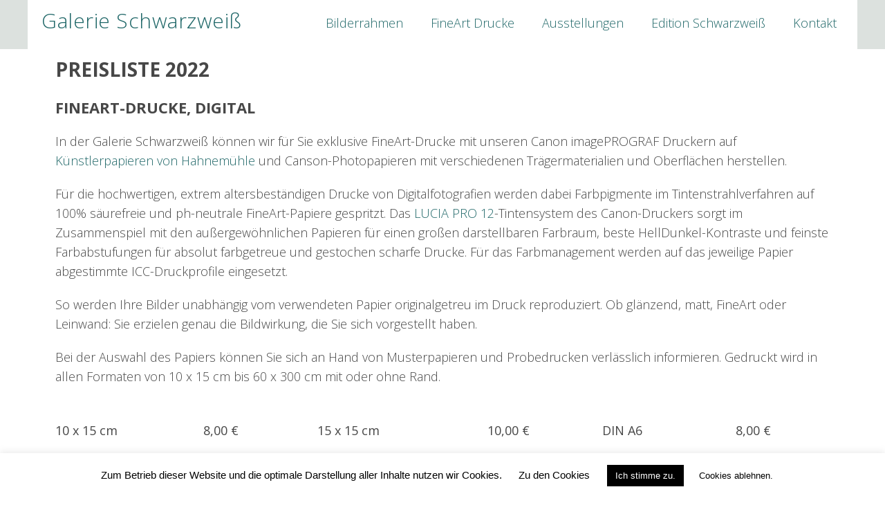

--- FILE ---
content_type: text/html; charset=UTF-8
request_url: https://galerie-schwarzweiss.de/preisliste/
body_size: 9799
content:
<!DOCTYPE html><html class="html" lang="de" prefix="og: http://ogp.me/ns#"><head><meta charset="UTF-8"><link rel="profile" href="https://gmpg.org/xfn/11"><meta name="viewport" content="width=device-width, initial-scale=1"><link media="all" href="https://galerie-schwarzweiss.de/wp-content/cache/autoptimize/css/autoptimize_b45bfff1c79ba6adfe6713e19f5def46.css" rel="stylesheet" /><title>Preisliste - Galerie Schwarzweiß</title><meta name="description" content="In der Galerie Schwarzweiß können wir für Sie exklusive FineArt-Drucke mit unseren Canon imagePROGRAF Druckern auf Künstlerpapieren von Hahnemühle und"/><meta name="robots" content="index, follow, max-snippet:-1, max-video-preview:-1, max-image-preview:large"/><link rel="canonical" href="https://galerie-schwarzweiss.de/preisliste/" /><meta property="og:locale" content="de_DE"><meta property="og:type" content="article"><meta property="og:title" content="Preisliste - Galerie Schwarzweiß"><meta property="og:description" content="In der Galerie Schwarzweiß können wir für Sie exklusive FineArt-Drucke mit unseren Canon imagePROGRAF Druckern auf Künstlerpapieren von Hahnemühle und"><meta property="og:url" content="https://galerie-schwarzweiss.de/preisliste/"><meta property="og:site_name" content="Galerie Schwarzweiß"><meta property="og:updated_time" content="2022-08-04T09:51:32+02:00"><meta name="twitter:card" content="summary_large_image"><meta name="twitter:title" content="Preisliste - Galerie Schwarzweiß"><meta name="twitter:description" content="In der Galerie Schwarzweiß können wir für Sie exklusive FineArt-Drucke mit unseren Canon imagePROGRAF Druckern auf Künstlerpapieren von Hahnemühle und"> <script type="application/ld+json" class="rank-math-schema">{
    "@context": "https://schema.org",
    "@graph": [
        {
            "@type": [
                "Person",
                "Organization"
            ],
            "@id": "https://galerie-schwarzweiss.de/#person",
            "name": "Galerie Schwarzwei\u00df",
            "logo": {
                "@type": "ImageObject",
                "url": false
            },
            "image": {
                "@type": "ImageObject",
                "url": false
            }
        },
        {
            "@type": "WebSite",
            "@id": "https://galerie-schwarzweiss.de/#website",
            "url": "https://galerie-schwarzweiss.de",
            "name": "Galerie Schwarzwei\u00df",
            "publisher": {
                "@id": "https://galerie-schwarzweiss.de/#person"
            },
            "inLanguage": "de",
            "potentialAction": {
                "@type": "SearchAction",
                "target": "https://galerie-schwarzweiss.de/?s={search_term_string}",
                "query-input": "required name=search_term_string"
            }
        },
        {
            "@type": "WebPage",
            "@id": "https://galerie-schwarzweiss.de/preisliste/#webpage",
            "url": "https://galerie-schwarzweiss.de/preisliste/",
            "name": "Preisliste - Galerie Schwarzwei\u00df",
            "datePublished": "2020-11-21T19:57:56+01:00",
            "dateModified": "2022-08-04T09:51:32+02:00",
            "isPartOf": {
                "@id": "https://galerie-schwarzweiss.de/#website"
            },
            "inLanguage": "de"
        },
        {
            "@type": "Article",
            "headline": "Preisliste - Galerie Schwarzwei\u00df",
            "datePublished": "2020-11-21T19:57:56+01:00",
            "dateModified": "2022-08-04T09:51:32+02:00",
            "author": {
                "@type": "Person",
                "name": "treffeisen"
            },
            "publisher": {
                "@id": "https://galerie-schwarzweiss.de/#person"
            },
            "description": "In der Galerie Schwarzwei\u00df k\u00f6nnen wir f\u00fcr Sie exklusive FineArt-Drucke mit unseren Canon imagePROGRAF Druckern auf K\u00fcnstlerpapieren von Hahnem\u00fchle und",
            "@id": "https://galerie-schwarzweiss.de/preisliste/#richSnippet",
            "isPartOf": {
                "@id": "https://galerie-schwarzweiss.de/preisliste/#webpage"
            },
            "inLanguage": "de",
            "mainEntityOfPage": {
                "@id": "https://galerie-schwarzweiss.de/preisliste/#webpage"
            }
        }
    ]
}</script> <link rel='dns-prefetch' href='//fonts.googleapis.com' /><link rel='dns-prefetch' href='//s.w.org' /><link rel="alternate" type="application/rss+xml" title="Galerie Schwarzweiß &raquo; Feed" href="https://galerie-schwarzweiss.de/feed/" /><link rel="alternate" type="application/rss+xml" title="Galerie Schwarzweiß &raquo; Kommentar-Feed" href="https://galerie-schwarzweiss.de/comments/feed/" /> <script type="text/javascript">window._wpemojiSettings = {"baseUrl":"https:\/\/s.w.org\/images\/core\/emoji\/13.0.0\/72x72\/","ext":".png","svgUrl":"https:\/\/s.w.org\/images\/core\/emoji\/13.0.0\/svg\/","svgExt":".svg","source":{"concatemoji":"https:\/\/galerie-schwarzweiss.de\/wp-includes\/js\/wp-emoji-release.min.js?ver=5.5.17"}};
			!function(e,a,t){var n,r,o,i=a.createElement("canvas"),p=i.getContext&&i.getContext("2d");function s(e,t){var a=String.fromCharCode;p.clearRect(0,0,i.width,i.height),p.fillText(a.apply(this,e),0,0);e=i.toDataURL();return p.clearRect(0,0,i.width,i.height),p.fillText(a.apply(this,t),0,0),e===i.toDataURL()}function c(e){var t=a.createElement("script");t.src=e,t.defer=t.type="text/javascript",a.getElementsByTagName("head")[0].appendChild(t)}for(o=Array("flag","emoji"),t.supports={everything:!0,everythingExceptFlag:!0},r=0;r<o.length;r++)t.supports[o[r]]=function(e){if(!p||!p.fillText)return!1;switch(p.textBaseline="top",p.font="600 32px Arial",e){case"flag":return s([127987,65039,8205,9895,65039],[127987,65039,8203,9895,65039])?!1:!s([55356,56826,55356,56819],[55356,56826,8203,55356,56819])&&!s([55356,57332,56128,56423,56128,56418,56128,56421,56128,56430,56128,56423,56128,56447],[55356,57332,8203,56128,56423,8203,56128,56418,8203,56128,56421,8203,56128,56430,8203,56128,56423,8203,56128,56447]);case"emoji":return!s([55357,56424,8205,55356,57212],[55357,56424,8203,55356,57212])}return!1}(o[r]),t.supports.everything=t.supports.everything&&t.supports[o[r]],"flag"!==o[r]&&(t.supports.everythingExceptFlag=t.supports.everythingExceptFlag&&t.supports[o[r]]);t.supports.everythingExceptFlag=t.supports.everythingExceptFlag&&!t.supports.flag,t.DOMReady=!1,t.readyCallback=function(){t.DOMReady=!0},t.supports.everything||(n=function(){t.readyCallback()},a.addEventListener?(a.addEventListener("DOMContentLoaded",n,!1),e.addEventListener("load",n,!1)):(e.attachEvent("onload",n),a.attachEvent("onreadystatechange",function(){"complete"===a.readyState&&t.readyCallback()})),(n=t.source||{}).concatemoji?c(n.concatemoji):n.wpemoji&&n.twemoji&&(c(n.twemoji),c(n.wpemoji)))}(window,document,window._wpemojiSettings);</script> <link rel='stylesheet' id='oceanwp-google-font-open-sans-css'  href='//fonts.googleapis.com/css?family=Open+Sans%3A100%2C200%2C300%2C400%2C500%2C600%2C700%2C800%2C900%2C100i%2C200i%2C300i%2C400i%2C500i%2C600i%2C700i%2C800i%2C900i&#038;subset=latin&#038;display=swap&#038;ver=5.5.17' type='text/css' media='all' /><link rel='stylesheet' id='elementor-post-39-css'  href='https://galerie-schwarzweiss.de/wp-content/cache/autoptimize/css/autoptimize_single_530a20115fa0891b81242cbb60704007.css?ver=1605814084' type='text/css' media='all' /><link rel='stylesheet' id='elementor-post-625-css'  href='https://galerie-schwarzweiss.de/wp-content/cache/autoptimize/css/autoptimize_single_c2d657303a915cb25d02ad5d2bf24709.css?ver=1659604733' type='text/css' media='all' /><link rel='stylesheet' id='elementor-post-80-css'  href='https://galerie-schwarzweiss.de/wp-content/cache/autoptimize/css/autoptimize_single_b783f86ad5523216209f7966d0535227.css?ver=1605814084' type='text/css' media='all' /><link rel='stylesheet' id='elementor-post-64-css'  href='https://galerie-schwarzweiss.de/wp-content/cache/autoptimize/css/autoptimize_single_a15667cc161ff949499e921f11ad5827.css?ver=1668862681' type='text/css' media='all' /><link rel='stylesheet' id='google-fonts-1-css'  href='https://fonts.googleapis.com/css?family=Roboto%3A100%2C100italic%2C200%2C200italic%2C300%2C300italic%2C400%2C400italic%2C500%2C500italic%2C600%2C600italic%2C700%2C700italic%2C800%2C800italic%2C900%2C900italic%7CRoboto+Slab%3A100%2C100italic%2C200%2C200italic%2C300%2C300italic%2C400%2C400italic%2C500%2C500italic%2C600%2C600italic%2C700%2C700italic%2C800%2C800italic%2C900%2C900italic&#038;ver=5.5.17' type='text/css' media='all' /> <script type='text/javascript' src='https://galerie-schwarzweiss.de/wp-includes/js/jquery/jquery.js?ver=1.12.4-wp' id='jquery-core-js'></script> <script type='text/javascript' id='cookie-law-info-js-extra'>var Cli_Data = {"nn_cookie_ids":[],"cookielist":[],"ccpaEnabled":"","ccpaRegionBased":"","ccpaBarEnabled":"","ccpaType":"gdpr","js_blocking":"","custom_integration":"","triggerDomRefresh":""};
var cli_cookiebar_settings = {"animate_speed_hide":"500","animate_speed_show":"500","background":"#FFF","border":"#b1a6a6c2","border_on":"","button_1_button_colour":"#000","button_1_button_hover":"#000000","button_1_link_colour":"#fff","button_1_as_button":"1","button_1_new_win":"","button_2_button_colour":"#ffffff","button_2_button_hover":"#cccccc","button_2_link_colour":"#000000","button_2_as_button":"1","button_2_hidebar":"","button_3_button_colour":"#ffffff","button_3_button_hover":"#cccccc","button_3_link_colour":"#000000","button_3_as_button":"1","button_3_new_win":"","button_4_button_colour":"#000","button_4_button_hover":"#000000","button_4_link_colour":"#000000","button_4_as_button":"","font_family":"Helvetica, Arial, sans-serif","header_fix":"","notify_animate_hide":"","notify_animate_show":"","notify_div_id":"#cookie-law-info-bar","notify_position_horizontal":"right","notify_position_vertical":"bottom","scroll_close":"","scroll_close_reload":"","accept_close_reload":"","reject_close_reload":"","showagain_tab":"","showagain_background":"#fff","showagain_border":"#000","showagain_div_id":"#cookie-law-info-again","showagain_x_position":"100px","text":"#000","show_once_yn":"","show_once":"10000","logging_on":"","as_popup":"","popup_overlay":"1","bar_heading_text":"","cookie_bar_as":"banner","popup_showagain_position":"bottom-right","widget_position":"right"};
var log_object = {"ajax_url":"https:\/\/galerie-schwarzweiss.de\/wp-admin\/admin-ajax.php"};</script> <link rel="https://api.w.org/" href="https://galerie-schwarzweiss.de/wp-json/" /><link rel="alternate" type="application/json" href="https://galerie-schwarzweiss.de/wp-json/wp/v2/pages/625" /><link rel="EditURI" type="application/rsd+xml" title="RSD" href="https://galerie-schwarzweiss.de/xmlrpc.php?rsd" /><link rel="wlwmanifest" type="application/wlwmanifest+xml" href="https://galerie-schwarzweiss.de/wp-includes/wlwmanifest.xml" /><meta name="generator" content="WordPress 5.5.17" /><link rel='shortlink' href='https://galerie-schwarzweiss.de/?p=625' /><link rel="alternate" type="application/json+oembed" href="https://galerie-schwarzweiss.de/wp-json/oembed/1.0/embed?url=https%3A%2F%2Fgalerie-schwarzweiss.de%2Fpreisliste%2F" /><link rel="alternate" type="text/xml+oembed" href="https://galerie-schwarzweiss.de/wp-json/oembed/1.0/embed?url=https%3A%2F%2Fgalerie-schwarzweiss.de%2Fpreisliste%2F&#038;format=xml" /><link rel="icon" href="https://galerie-schwarzweiss.de/wp-content/uploads/2020/10/favicon.ico" sizes="32x32" /><link rel="icon" href="https://galerie-schwarzweiss.de/wp-content/uploads/2020/10/favicon.ico" sizes="192x192" /><link rel="apple-touch-icon" href="https://galerie-schwarzweiss.de/wp-content/uploads/2020/10/favicon.ico" /><meta name="msapplication-TileImage" content="https://galerie-schwarzweiss.de/wp-content/uploads/2020/10/favicon.ico" /></head><body class="page-template page-template-elementor_header_footer page page-id-625 wp-embed-responsive oceanwp-theme dropdown-mobile no-header-border default-breakpoint content-full-width content-max-width page-header-disabled elementor-default elementor-template-full-width elementor-kit-39 elementor-page elementor-page-625" itemscope="itemscope" itemtype="https://schema.org/WebPage"><div id="outer-wrap" class="site clr"> <a class="skip-link screen-reader-text" href="#main">Zum Inhalt springen</a><div id="wrap" class="clr"><header id="site-header" class="clr" data-height="74" itemscope="itemscope" itemtype="https://schema.org/WPHeader" role="banner"><div data-elementor-type="header" data-elementor-id="80" class="elementor elementor-80 elementor-location-header" data-elementor-settings="[]"><div class="elementor-section-wrap"><section class="elementor-section elementor-top-section elementor-element elementor-element-3d375b1b elementor-section-stretched elementor-section-boxed elementor-section-height-default elementor-section-height-default" data-id="3d375b1b" data-element_type="section" data-settings="{&quot;stretch_section&quot;:&quot;section-stretched&quot;,&quot;background_background&quot;:&quot;classic&quot;,&quot;sticky&quot;:&quot;top&quot;,&quot;sticky_on&quot;:[&quot;desktop&quot;,&quot;tablet&quot;,&quot;mobile&quot;],&quot;sticky_offset&quot;:0,&quot;sticky_effects_offset&quot;:0}"><div class="elementor-container elementor-column-gap-default"><div class="elementor-row"><div class="elementor-column elementor-col-50 elementor-top-column elementor-element elementor-element-fe8b979" data-id="fe8b979" data-element_type="column" data-settings="{&quot;background_background&quot;:&quot;classic&quot;}"><div class="elementor-column-wrap elementor-element-populated"><div class="elementor-widget-wrap"><div class="elementor-element elementor-element-20c1679 elementor-widget elementor-widget-theme-site-title elementor-widget-heading" data-id="20c1679" data-element_type="widget" data-widget_type="theme-site-title.default"><div class="elementor-widget-container"><div class="elementor-heading-title elementor-size-default"><a href="https://galerie-schwarzweiss.de">Galerie Schwarzweiß</a></div></div></div></div></div></div><div class="elementor-column elementor-col-50 elementor-top-column elementor-element elementor-element-90b6e2f" data-id="90b6e2f" data-element_type="column" data-settings="{&quot;background_background&quot;:&quot;classic&quot;}"><div class="elementor-column-wrap elementor-element-populated"><div class="elementor-widget-wrap"><div class="elementor-element elementor-element-25b4084 elementor-nav-menu__align-right elementor-nav-menu--indicator-classic elementor-nav-menu--dropdown-tablet elementor-nav-menu__text-align-aside elementor-nav-menu--toggle elementor-nav-menu--burger elementor-widget elementor-widget-nav-menu" data-id="25b4084" data-element_type="widget" data-settings="{&quot;layout&quot;:&quot;horizontal&quot;,&quot;toggle&quot;:&quot;burger&quot;}" data-widget_type="nav-menu.default"><div class="elementor-widget-container"><nav role="navigation" class="elementor-nav-menu--main elementor-nav-menu__container elementor-nav-menu--layout-horizontal e--pointer-underline e--animation-fade"><ul id="menu-1-25b4084" class="elementor-nav-menu"><li class="menu-item menu-item-type-custom menu-item-object-custom menu-item-109"><a href="https://galerie-schwarzweiss.de/bilderrahmen-aus-massivholz/" class="elementor-item">Bilderrahmen</a></li><li class="menu-item menu-item-type-custom menu-item-object-custom menu-item-110"><a href="https://galerie-schwarzweiss.de/fotodruck/" class="elementor-item">FineArt Drucke</a></li><li class="menu-item menu-item-type-custom menu-item-object-custom menu-item-111"><a href="https://galerie-schwarzweiss.de/ausstellungen" class="elementor-item">Ausstellungen</a></li><li class="menu-item menu-item-type-custom menu-item-object-custom menu-item-home menu-item-112"><a href="https://galerie-schwarzweiss.de/#edition" class="elementor-item elementor-item-anchor">Edition Schwarzweiß</a></li><li class="menu-item menu-item-type-post_type menu-item-object-page menu-item-993"><a href="https://galerie-schwarzweiss.de/kontakt/" class="elementor-item">Kontakt</a></li></ul></nav><div class="elementor-menu-toggle" role="button" tabindex="0" aria-label="Menu Toggle" aria-expanded="false"> <i class="eicon-menu-bar" aria-hidden="true"></i> <span class="elementor-screen-only">Menü</span></div><nav class="elementor-nav-menu--dropdown elementor-nav-menu__container" role="navigation" aria-hidden="true"><ul id="menu-2-25b4084" class="elementor-nav-menu"><li class="menu-item menu-item-type-custom menu-item-object-custom menu-item-109"><a href="https://galerie-schwarzweiss.de/bilderrahmen-aus-massivholz/" class="elementor-item">Bilderrahmen</a></li><li class="menu-item menu-item-type-custom menu-item-object-custom menu-item-110"><a href="https://galerie-schwarzweiss.de/fotodruck/" class="elementor-item">FineArt Drucke</a></li><li class="menu-item menu-item-type-custom menu-item-object-custom menu-item-111"><a href="https://galerie-schwarzweiss.de/ausstellungen" class="elementor-item">Ausstellungen</a></li><li class="menu-item menu-item-type-custom menu-item-object-custom menu-item-home menu-item-112"><a href="https://galerie-schwarzweiss.de/#edition" class="elementor-item elementor-item-anchor">Edition Schwarzweiß</a></li><li class="menu-item menu-item-type-post_type menu-item-object-page menu-item-993"><a href="https://galerie-schwarzweiss.de/kontakt/" class="elementor-item">Kontakt</a></li></ul></nav></div></div></div></div></div></div></div></section></div></div></header><main id="main" class="site-main clr"  role="main"><div data-elementor-type="wp-page" data-elementor-id="625" class="elementor elementor-625" data-elementor-settings="[]"><div class="elementor-inner"><div class="elementor-section-wrap"><section class="elementor-section elementor-top-section elementor-element elementor-element-3125d48 elementor-section-boxed elementor-section-height-default elementor-section-height-default" data-id="3125d48" data-element_type="section"><div class="elementor-container elementor-column-gap-default"><div class="elementor-row"><div class="elementor-column elementor-col-100 elementor-top-column elementor-element elementor-element-36d3d5d" data-id="36d3d5d" data-element_type="column"><div class="elementor-column-wrap elementor-element-populated"><div class="elementor-widget-wrap"><div class="elementor-element elementor-element-54f673c elementor-widget elementor-widget-heading" data-id="54f673c" data-element_type="widget" data-widget_type="heading.default"><div class="elementor-widget-container"><h1 class="elementor-heading-title elementor-size-default">Preisliste 2022</h1></div></div><div class="elementor-element elementor-element-bf6a5bd elementor-widget elementor-widget-heading" data-id="bf6a5bd" data-element_type="widget" data-widget_type="heading.default"><div class="elementor-widget-container"><h4 class="elementor-heading-title elementor-size-default">FineArt-Drucke, digital</h4></div></div><div class="elementor-element elementor-element-da34d3b elementor-widget elementor-widget-text-editor" data-id="da34d3b" data-element_type="widget" data-widget_type="text-editor.default"><div class="elementor-widget-container"><div class="elementor-text-editor elementor-clearfix"><p>In der Galerie Schwarzweiß können wir für Sie exklusive FineArt-Drucke mit unseren Canon imagePROGRAF Druckern auf <a href="https://bilderrahmen-manufaktur.de/infos/Hahnemuehle.pdf" target="_blank" rel="noopener">Künstlerpapieren von Hahnemühle</a> und Canson-Photopapieren mit verschiedenen Trägermaterialien und Oberflächen herstellen. </p><p>Für die hochwertigen, extrem altersbeständigen Drucke von Digitalfotografien werden dabei Farbpigmente im Tintenstrahlverfahren auf 100% säurefreie und ph-neutrale FineArt-Papiere gespritzt. Das <a href="https://bilderrahmen-manufaktur.de/infos/imagePROGRAF%20PRO-2000.pdf" target="_blank" rel="noopener">LUCIA PRO 12</a>-Tintensystem des Canon-Druckers sorgt im Zusammenspiel mit den außergewöhnlichen Papieren für einen großen darstellbaren Farbraum, beste HellDunkel-Kontraste und feinste Farbabstufungen für absolut farbgetreue und gestochen scharfe Drucke. Für das Farbmanagement werden auf das jeweilige Papier abgestimmte ICC-Druckprofile eingesetzt. </p><p>So werden Ihre Bilder unabhängig vom verwendeten Papier originalgetreu im Druck reproduziert. Ob glänzend, matt, FineArt oder Leinwand: Sie erzielen genau die Bildwirkung, die Sie sich vorgestellt haben. </p><p>Bei der Auswahl des Papiers können Sie sich an Hand von Musterpapieren und Probedrucken verlässlich informieren. Gedruckt wird in allen Formaten von 10 x 15 cm bis 60 x 300 cm mit oder ohne Rand.</p></div></div></div></div></div></div></div></div></section><section class="elementor-section elementor-top-section elementor-element elementor-element-10f6978 elementor-section-boxed elementor-section-height-default elementor-section-height-default" data-id="10f6978" data-element_type="section"><div class="elementor-container elementor-column-gap-default"><div class="elementor-row"><div class="elementor-column elementor-col-100 elementor-top-column elementor-element elementor-element-931ea13" data-id="931ea13" data-element_type="column"><div class="elementor-column-wrap elementor-element-populated"><div class="elementor-widget-wrap"><div class="elementor-element elementor-element-a64bad8 elementor-widget elementor-widget-html" data-id="a64bad8" data-element_type="widget" data-widget_type="html.default"><div class="elementor-widget-container"><table><tr><td>10 x 15 cm</td><td>8,00 €</td><td>15 x 15 cm</td><td>10,00 €</td><td>DIN A6</td><td>8,00 €</td></tr><tr><td>13 x 18 cm</td><td> 10,00 €</td><td>20 x 20 cm</td><td>15,00 €</td><td>DIN lang</td><td>10,00 €</td></tr><tr><td>18 x 24 cm</td><td>12,00 €</td><td>30 x 30 cm</td><td>18,00 €</td><td>DIN A5</td><td>12,00 €</td></tr><tr><td> 20 x 30 cm</td><td>15,00 €</td><td>40 x 40 cm</td><td>20,00 €</td><td>DIN A4</td><td>15,00 €</td></tr><tr><td>30 x 40 cm</td><td>18,00 €</td><td>50 x 50 cm</td><td>25,00 €</td><td>DIN A3</td><td>18,00 €</td></tr><tr><td>40 x 60 cm</td><td>25,00 €</td><td>60 x 60 cm</td><td>36,00 €</td><td>DIN A3+</td><td>20,00 €</td></tr><tr><td>50 x 70 cm</td><td>36,00 €</td><td>40 x 80 cm</td><td>40,00 €</td><td>DIN A2</td><td>25,00 €</td></tr><tr><td>60 x 80 cm</td><td>48,00 €</td><td>60 x 120 cm</td><td>72,00 €</td><td>DIN A1</td><td>50,00 €</td></tr></table></div></div><div class="elementor-element elementor-element-c996645 elementor-widget elementor-widget-text-editor" data-id="c996645" data-element_type="widget" data-widget_type="text-editor.default"><div class="elementor-widget-container"><div class="elementor-text-editor elementor-clearfix"><p>Preise inklusive 19 % Mehrwertsteuer, andere Formate entsprechend.</p><p>In den Preisen für die Drucke sind das ausgesuchte Papier, eine Endkontrolle* und ggf. Korrektur der Daten sowie bei Bedarf ein 10 x 15 cm Ausschnittdruck im Maßstab des gewünschten Formats enthalten.</p><p>*Die Endkontrolle umfasst die Umwandlung ins richtige Dateiformat, Prüfen und ggf. Ändern von Bildgröße und Seitenverhältnis sowie auf Wunsch das Anlegen eines weißen oder farbigen Rands. Die von Ihnen per Email, SD-Karte oder USB-Stick angelieferten Dateien sollen bezüglich Tonwert, Farbe, Helligkeit und Schärfe abschließend bearbeitet sein.</p><p>Von der Beratung bis zum fertig gerahmten Bild: Alles vor Ort und zeitnah, auf Wunsch auch außerhalb der Öffnungszeiten der Galerie.</p></div></div></div></div></div></div></div></div></section></div></div></div></main><div data-elementor-type="footer" data-elementor-id="64" class="elementor elementor-64 elementor-location-footer" data-elementor-settings="[]"><div class="elementor-section-wrap"><section class="elementor-section elementor-top-section elementor-element elementor-element-ab20828 elementor-section-stretched elementor-section-boxed elementor-section-height-default elementor-section-height-default" data-id="ab20828" data-element_type="section" data-settings="{&quot;stretch_section&quot;:&quot;section-stretched&quot;,&quot;background_background&quot;:&quot;classic&quot;}"><div class="elementor-container elementor-column-gap-default"><div class="elementor-row"><div class="elementor-column elementor-col-50 elementor-top-column elementor-element elementor-element-f10d938" data-id="f10d938" data-element_type="column" data-settings="{&quot;background_background&quot;:&quot;classic&quot;}"><div class="elementor-column-wrap elementor-element-populated"><div class="elementor-widget-wrap"><div class="elementor-element elementor-element-66b6ff1 elementor-widget elementor-widget-text-editor" data-id="66b6ff1" data-element_type="widget" data-widget_type="text-editor.default"><div class="elementor-widget-container"><div class="elementor-text-editor elementor-clearfix"><p>Galerie Schwarzweiß</p></div></div></div><div class="elementor-element elementor-element-ff462e2 elementor-widget elementor-widget-text-editor" data-id="ff462e2" data-element_type="widget" data-widget_type="text-editor.default"><div class="elementor-widget-container"><div class="elementor-text-editor elementor-clearfix"><p>Weststr. 13 | 40597 Düsseldorf<br />Tel.: 0211 5473293<br />info@galerie-schwarzweiss.de</p></div></div></div></div></div></div><div class="elementor-column elementor-col-50 elementor-top-column elementor-element elementor-element-649d046" data-id="649d046" data-element_type="column" data-settings="{&quot;background_background&quot;:&quot;classic&quot;}"><div class="elementor-column-wrap elementor-element-populated"><div class="elementor-widget-wrap"><div class="elementor-element elementor-element-7e5ec0d elementor-nav-menu__align-right elementor-nav-menu--dropdown-none elementor-hidden-tablet elementor-hidden-phone elementor-nav-menu--indicator-classic elementor-widget elementor-widget-nav-menu" data-id="7e5ec0d" data-element_type="widget" data-settings="{&quot;layout&quot;:&quot;horizontal&quot;}" data-widget_type="nav-menu.default"><div class="elementor-widget-container"><nav role="navigation" class="elementor-nav-menu--main elementor-nav-menu__container elementor-nav-menu--layout-horizontal e--pointer-none"><ul id="menu-1-7e5ec0d" class="elementor-nav-menu"><li class="menu-item menu-item-type-post_type menu-item-object-page menu-item-106"><a href="https://galerie-schwarzweiss.de/impressum/" class="elementor-item">Impressum</a></li><li class="menu-item menu-item-type-post_type menu-item-object-page menu-item-privacy-policy menu-item-100"><a href="https://galerie-schwarzweiss.de/datenschutzerklaerung/" class="elementor-item">Datenschutz</a></li><li class="menu-item menu-item-type-post_type menu-item-object-page menu-item-456"><a href="https://galerie-schwarzweiss.de/datenschutzerklaerung-2/" class="elementor-item">Allgemeine Geschäftsbedingungen</a></li></ul></nav><div class="elementor-menu-toggle" role="button" tabindex="0" aria-label="Menu Toggle" aria-expanded="false"> <i class="eicon-menu-bar" aria-hidden="true"></i> <span class="elementor-screen-only">Menü</span></div><nav class="elementor-nav-menu--dropdown elementor-nav-menu__container" role="navigation" aria-hidden="true"><ul id="menu-2-7e5ec0d" class="elementor-nav-menu"><li class="menu-item menu-item-type-post_type menu-item-object-page menu-item-106"><a href="https://galerie-schwarzweiss.de/impressum/" class="elementor-item">Impressum</a></li><li class="menu-item menu-item-type-post_type menu-item-object-page menu-item-privacy-policy menu-item-100"><a href="https://galerie-schwarzweiss.de/datenschutzerklaerung/" class="elementor-item">Datenschutz</a></li><li class="menu-item menu-item-type-post_type menu-item-object-page menu-item-456"><a href="https://galerie-schwarzweiss.de/datenschutzerklaerung-2/" class="elementor-item">Allgemeine Geschäftsbedingungen</a></li></ul></nav></div></div><div class="elementor-element elementor-element-ba297ef elementor-shape-circle elementor-grid-5 elementor-widget elementor-widget-social-icons" data-id="ba297ef" data-element_type="widget" data-widget_type="social-icons.default"><div class="elementor-widget-container"><div class="elementor-social-icons-wrapper elementor-grid"><div class="elementor-grid-item"> <a class="elementor-icon elementor-social-icon elementor-social-icon-facebook elementor-repeater-item-aa40f6b" href="https://www.facebook.com/Galerie-Schwarzwei%C3%9F-109971595245491/" target="_blank"> <span class="elementor-screen-only">Facebook</span> <i class="fab fa-facebook"></i> </a></div><div class="elementor-grid-item"> <a class="elementor-icon elementor-social-icon elementor-social-icon-instagram elementor-repeater-item-e7e8cea" href="https://www.instagram.com/galerieschwarzweiss/?next=%2F" target="_blank"> <span class="elementor-screen-only">Instagram</span> <i class="fab fa-instagram"></i> </a></div></div></div></div><div class="elementor-element elementor-element-630dfaa elementor-nav-menu__align-center elementor-nav-menu--dropdown-none elementor-hidden-desktop elementor-nav-menu--indicator-classic elementor-widget elementor-widget-nav-menu" data-id="630dfaa" data-element_type="widget" data-settings="{&quot;layout&quot;:&quot;horizontal&quot;}" data-widget_type="nav-menu.default"><div class="elementor-widget-container"><nav role="navigation" class="elementor-nav-menu--main elementor-nav-menu__container elementor-nav-menu--layout-horizontal e--pointer-none"><ul id="menu-1-630dfaa" class="elementor-nav-menu"><li class="menu-item menu-item-type-post_type menu-item-object-page menu-item-106"><a href="https://galerie-schwarzweiss.de/impressum/" class="elementor-item">Impressum</a></li><li class="menu-item menu-item-type-post_type menu-item-object-page menu-item-privacy-policy menu-item-100"><a href="https://galerie-schwarzweiss.de/datenschutzerklaerung/" class="elementor-item">Datenschutz</a></li><li class="menu-item menu-item-type-post_type menu-item-object-page menu-item-456"><a href="https://galerie-schwarzweiss.de/datenschutzerklaerung-2/" class="elementor-item">Allgemeine Geschäftsbedingungen</a></li></ul></nav><div class="elementor-menu-toggle" role="button" tabindex="0" aria-label="Menu Toggle" aria-expanded="false"> <i class="eicon-menu-bar" aria-hidden="true"></i> <span class="elementor-screen-only">Menü</span></div><nav class="elementor-nav-menu--dropdown elementor-nav-menu__container" role="navigation" aria-hidden="true"><ul id="menu-2-630dfaa" class="elementor-nav-menu"><li class="menu-item menu-item-type-post_type menu-item-object-page menu-item-106"><a href="https://galerie-schwarzweiss.de/impressum/" class="elementor-item">Impressum</a></li><li class="menu-item menu-item-type-post_type menu-item-object-page menu-item-privacy-policy menu-item-100"><a href="https://galerie-schwarzweiss.de/datenschutzerklaerung/" class="elementor-item">Datenschutz</a></li><li class="menu-item menu-item-type-post_type menu-item-object-page menu-item-456"><a href="https://galerie-schwarzweiss.de/datenschutzerklaerung-2/" class="elementor-item">Allgemeine Geschäftsbedingungen</a></li></ul></nav></div></div></div></div></div></div></div></section><section class="elementor-section elementor-top-section elementor-element elementor-element-ee0ad40 elementor-section-stretched elementor-section-boxed elementor-section-height-default elementor-section-height-default" data-id="ee0ad40" data-element_type="section" data-settings="{&quot;stretch_section&quot;:&quot;section-stretched&quot;,&quot;background_background&quot;:&quot;classic&quot;}"><div class="elementor-container elementor-column-gap-default"><div class="elementor-row"><div class="elementor-column elementor-col-100 elementor-top-column elementor-element elementor-element-f970021" data-id="f970021" data-element_type="column" data-settings="{&quot;background_background&quot;:&quot;classic&quot;}"><div class="elementor-column-wrap elementor-element-populated"><div class="elementor-widget-wrap"><div class="elementor-element elementor-element-4b0a1c0 elementor-widget-divider--view-line elementor-widget elementor-widget-divider" data-id="4b0a1c0" data-element_type="widget" data-widget_type="divider.default"><div class="elementor-widget-container"><div class="elementor-divider"> <span class="elementor-divider-separator"> </span></div></div></div></div></div></div></div></div></section><section class="elementor-section elementor-top-section elementor-element elementor-element-a31c50e elementor-section-stretched elementor-section-content-top elementor-section-boxed elementor-section-height-default elementor-section-height-default" data-id="a31c50e" data-element_type="section" data-settings="{&quot;stretch_section&quot;:&quot;section-stretched&quot;,&quot;background_background&quot;:&quot;classic&quot;}"><div class="elementor-container elementor-column-gap-default"><div class="elementor-row"><div class="elementor-column elementor-col-100 elementor-top-column elementor-element elementor-element-8c9ab8f" data-id="8c9ab8f" data-element_type="column" data-settings="{&quot;background_background&quot;:&quot;classic&quot;}"><div class="elementor-column-wrap elementor-element-populated"><div class="elementor-widget-wrap"><div class="elementor-element elementor-element-49803fe elementor-widget elementor-widget-text-editor" data-id="49803fe" data-element_type="widget" data-widget_type="text-editor.default"><div class="elementor-widget-container"><div class="elementor-text-editor elementor-clearfix"><p>© 2020, Galerie Schwarzweiß</p></div></div></div></div></div></div></div></div></section></div></div></div></div> <a id="scroll-top" class="scroll-top-right" href="#"><span class="fa fa-chevron-up" aria-label="Zum Seitenanfang scrollen"></span></a><div id="cookie-law-info-bar" data-nosnippet="true"><span>Zum Betrieb dieser Website und die optimale Darstellung aller Inhalte nutzen wir Cookies. <a role='button' tabindex='0' class="cli_settings_button" style="margin:5px 20px 5px 20px;" >Zu den Cookies</a><a role='button' tabindex='0' data-cli_action="accept" id="cookie_action_close_header"  class="medium cli-plugin-button cli-plugin-main-button cookie_action_close_header cli_action_button" style="display:inline-block;  margin:5px; ">Ich stimme zu.</a><a role='button' tabindex='0' id="cookie_action_close_header_reject"  class="medium cli-plugin-button cli-plugin-main-button cookie_action_close_header_reject cli_action_button"  data-cli_action="reject" style="margin:5px;" >Cookies ablehnen.</a></span></div><div id="cookie-law-info-again" style="display:none;" data-nosnippet="true"><span id="cookie_hdr_showagain">Privacy & Cookies Policy</span></div><div class="cli-modal" data-nosnippet="true" id="cliSettingsPopup" tabindex="-1" role="dialog" aria-labelledby="cliSettingsPopup" aria-hidden="true"><div class="cli-modal-dialog" role="document"><div class="cli-modal-content cli-bar-popup"> <button type="button" class="cli-modal-close" id="cliModalClose"> <svg class="" viewBox="0 0 24 24"><path d="M19 6.41l-1.41-1.41-5.59 5.59-5.59-5.59-1.41 1.41 5.59 5.59-5.59 5.59 1.41 1.41 5.59-5.59 5.59 5.59 1.41-1.41-5.59-5.59z"></path><path d="M0 0h24v24h-24z" fill="none"></path></svg> <span class="wt-cli-sr-only">Schließen</span> </button><div class="cli-modal-body"><div class="cli-container-fluid cli-tab-container"><div class="cli-row"><div class="cli-col-12 cli-align-items-stretch cli-px-0"><div class="cli-privacy-overview"><h4>Privacy Overview</h4><div class="cli-privacy-content"><div class="cli-privacy-content-text">This website uses cookies to improve your experience while you navigate through the website. Out of these cookies, the cookies that are categorized as necessary are stored on your browser as they are essential for the working of basic functionalities of the website. We also use third-party cookies that help us analyze and understand how you use this website. These cookies will be stored in your browser only with your consent. You also have the option to opt-out of these cookies. But opting out of some of these cookies may have an effect on your browsing experience.</div></div> <a class="cli-privacy-readmore" data-readmore-text="Mehr anzeigen" data-readless-text="Weniger anzeigen"></a></div></div><div class="cli-col-12 cli-align-items-stretch cli-px-0 cli-tab-section-container"><div class="cli-tab-section"><div class="cli-tab-header"> <a role="button" tabindex="0" class="cli-nav-link cli-settings-mobile" data-target="necessary" data-toggle="cli-toggle-tab"> Notwendig </a><div class="wt-cli-necessary-checkbox"> <input type="checkbox" class="cli-user-preference-checkbox"  id="wt-cli-checkbox-necessary" data-id="checkbox-necessary" checked="checked"  /> <label class="form-check-label" for="wt-cli-checkbox-necessary">Notwendig</label></div> <span class="cli-necessary-caption">immer aktiv</span></div><div class="cli-tab-content"><div class="cli-tab-pane cli-fade" data-id="necessary"><p>Necessary cookies are absolutely essential for the website to function properly. This category only includes cookies that ensures basic functionalities and security features of the website. These cookies do not store any personal information.</p></div></div></div><div class="cli-tab-section"><div class="cli-tab-header"> <a role="button" tabindex="0" class="cli-nav-link cli-settings-mobile" data-target="non-necessary" data-toggle="cli-toggle-tab"> Nicht notwendig </a><div class="cli-switch"> <input type="checkbox" id="wt-cli-checkbox-non-necessary" class="cli-user-preference-checkbox"  data-id="checkbox-non-necessary"  checked='checked' /> <label for="wt-cli-checkbox-non-necessary" class="cli-slider" data-cli-enable="Aktiviert" data-cli-disable="Deaktiviert"><span class="wt-cli-sr-only">Nicht notwendig</span></label></div></div><div class="cli-tab-content"><div class="cli-tab-pane cli-fade" data-id="non-necessary"><p>Any cookies that may not be particularly necessary for the website to function and is used specifically to collect user personal data via analytics, ads, other embedded contents are termed as non-necessary cookies. It is mandatory to procure user consent prior to running these cookies on your website.</p></div></div></div></div></div></div></div></div></div></div><div class="cli-modal-backdrop cli-fade cli-settings-overlay"></div><div class="cli-modal-backdrop cli-fade cli-popupbar-overlay"></div>  <script type='text/javascript' id='oceanwp-main-js-extra'>var oceanwpLocalize = {"isRTL":"","menuSearchStyle":"drop_down","sidrSource":null,"sidrDisplace":"1","sidrSide":"left","sidrDropdownTarget":"link","verticalHeaderTarget":"link","customSelects":".woocommerce-ordering .orderby, #dropdown_product_cat, .widget_categories select, .widget_archive select, .single-product .variations_form .variations select","ajax_url":"https:\/\/galerie-schwarzweiss.de\/wp-admin\/admin-ajax.php"};</script> <script type='text/javascript' id='wpgdprc.js-js-extra'>var wpgdprcData = {"ajaxURL":"https:\/\/galerie-schwarzweiss.de\/wp-admin\/admin-ajax.php","ajaxSecurity":"d56acdbd29","isMultisite":"","path":"\/","blogId":""};</script> <!--[if lt IE 9]> <script type='text/javascript' src='https://galerie-schwarzweiss.de/wp-content/themes/oceanwp/assets/js/third/html5.min.js?ver=1.0' id='html5shiv-js'></script> <![endif]--> <script type='text/javascript' id='elementor-pro-frontend-js-before'>var ElementorProFrontendConfig = {"ajaxurl":"https:\/\/galerie-schwarzweiss.de\/wp-admin\/admin-ajax.php","nonce":"bc6f76fcad","i18n":{"toc_no_headings_found":"No headings were found on this page."},"shareButtonsNetworks":{"facebook":{"title":"Facebook","has_counter":true},"twitter":{"title":"Twitter"},"google":{"title":"Google+","has_counter":true},"linkedin":{"title":"LinkedIn","has_counter":true},"pinterest":{"title":"Pinterest","has_counter":true},"reddit":{"title":"Reddit","has_counter":true},"vk":{"title":"VK","has_counter":true},"odnoklassniki":{"title":"OK","has_counter":true},"tumblr":{"title":"Tumblr"},"digg":{"title":"Digg"},"skype":{"title":"Skype"},"stumbleupon":{"title":"StumbleUpon","has_counter":true},"mix":{"title":"Mix"},"telegram":{"title":"Telegram"},"pocket":{"title":"Pocket","has_counter":true},"xing":{"title":"XING","has_counter":true},"whatsapp":{"title":"WhatsApp"},"email":{"title":"Email"},"print":{"title":"Print"}},
"facebook_sdk":{"lang":"de_DE","app_id":""},"lottie":{"defaultAnimationUrl":"https:\/\/galerie-schwarzweiss.de\/wp-content\/plugins\/elementor-pro\/modules\/lottie\/assets\/animations\/default.json"}};</script> <script type='text/javascript' id='elementor-frontend-js-before'>var elementorFrontendConfig = {"environmentMode":{"edit":false,"wpPreview":false},"i18n":{"shareOnFacebook":"Auf Facebook teilen","shareOnTwitter":"Auf Twitter teilen","pinIt":"Anheften","download":"Download","downloadImage":"Bild downloaden","fullscreen":"Vollbild","zoom":"Zoom","share":"Teilen","playVideo":"Video abspielen","previous":"Zur\u00fcck","next":"Weiter","close":"Schlie\u00dfen"},"is_rtl":false,"breakpoints":{"xs":0,"sm":480,"md":768,"lg":1025,"xl":1440,"xxl":1600},"version":"3.0.13","is_static":false,"legacyMode":{"elementWrappers":true},"urls":{"assets":"https:\/\/galerie-schwarzweiss.de\/wp-content\/plugins\/elementor\/assets\/"},"settings":{"page":[],"editorPreferences":[]},"kit":{"global_image_lightbox":"yes","lightbox_enable_counter":"yes","lightbox_enable_fullscreen":"yes","lightbox_enable_zoom":"yes","lightbox_enable_share":"yes","lightbox_title_src":"title","lightbox_description_src":"description"},"post":{"id":625,"title":"Preisliste%20-%20Galerie%20Schwarzwei%C3%9F","excerpt":"","featuredImage":false}};</script> <script type='text/javascript' id='wp-util-js-extra'>var _wpUtilSettings = {"ajax":{"url":"\/wp-admin\/admin-ajax.php"}};</script> <script type='text/javascript' id='wpforms-elementor-js-extra'>var wpformsElementorVars = {"captcha_provider":"recaptcha","recaptcha_type":"v2"};</script> <script defer src="https://galerie-schwarzweiss.de/wp-content/cache/autoptimize/js/autoptimize_92b4d048cfc8ca834ef179eab0560381.js"></script></body></html>

--- FILE ---
content_type: text/css
request_url: https://galerie-schwarzweiss.de/wp-content/cache/autoptimize/css/autoptimize_single_c2d657303a915cb25d02ad5d2bf24709.css?ver=1659604733
body_size: 135
content:
.elementor-625 .elementor-element.elementor-element-54f673c{text-align:left}.elementor-625 .elementor-element.elementor-element-54f673c .elementor-heading-title{line-height:1.4em;letter-spacing:0px}.elementor-625 .elementor-element.elementor-element-bf6a5bd{text-align:left}.elementor-625 .elementor-element.elementor-element-bf6a5bd .elementor-heading-title{line-height:1.4em;letter-spacing:0px}

--- FILE ---
content_type: text/css
request_url: https://galerie-schwarzweiss.de/wp-content/cache/autoptimize/css/autoptimize_single_b783f86ad5523216209f7966d0535227.css?ver=1605814084
body_size: 742
content:
.elementor-80 .elementor-element.elementor-element-3d375b1b>.elementor-container{max-width:1200px}.elementor-80 .elementor-element.elementor-element-3d375b1b:not(.elementor-motion-effects-element-type-background),.elementor-80 .elementor-element.elementor-element-3d375b1b>.elementor-motion-effects-container>.elementor-motion-effects-layer{background-color:#dce1de}.elementor-80 .elementor-element.elementor-element-3d375b1b{transition:background .3s,border .3s,border-radius .3s,box-shadow .3s;padding:0;z-index:6}.elementor-80 .elementor-element.elementor-element-3d375b1b>.elementor-background-overlay{transition:background .3s,border-radius .3s,opacity .3s}.elementor-80 .elementor-element.elementor-element-fe8b979:not(.elementor-motion-effects-element-type-background)>.elementor-column-wrap,.elementor-80 .elementor-element.elementor-element-fe8b979>.elementor-column-wrap>.elementor-motion-effects-container>.elementor-motion-effects-layer{background-color:#fff}.elementor-80 .elementor-element.elementor-element-fe8b979>.elementor-element-populated{transition:background .3s,border .3s,border-radius .3s,box-shadow .3s;padding:15px 30px 15px 20px}.elementor-80 .elementor-element.elementor-element-fe8b979>.elementor-element-populated>.elementor-background-overlay{transition:background .3s,border-radius .3s,opacity .3s}.elementor-80 .elementor-element.elementor-element-20c1679 .elementor-heading-title{color:#216869;font-size:30px;letter-spacing:.5px}.elementor-80 .elementor-element.elementor-element-20c1679>.elementor-widget-container{margin:0;padding:0}.elementor-80 .elementor-element.elementor-element-90b6e2f:not(.elementor-motion-effects-element-type-background)>.elementor-column-wrap,.elementor-80 .elementor-element.elementor-element-90b6e2f>.elementor-column-wrap>.elementor-motion-effects-container>.elementor-motion-effects-layer{background-color:#fff}.elementor-80 .elementor-element.elementor-element-90b6e2f>.elementor-element-populated{transition:background .3s,border .3s,border-radius .3s,box-shadow .3s;padding:10px 10px 15px 0}.elementor-80 .elementor-element.elementor-element-90b6e2f>.elementor-element-populated>.elementor-background-overlay{transition:background .3s,border-radius .3s,opacity .3s}.elementor-80 .elementor-element.elementor-element-25b4084 .elementor-menu-toggle{margin:0 auto;background-color:rgba(2,1,1,0);font-size:32px}.elementor-80 .elementor-element.elementor-element-25b4084 .elementor-nav-menu .elementor-item{font-size:18px}.elementor-80 .elementor-element.elementor-element-25b4084 .elementor-nav-menu--main .elementor-item:hover,.elementor-80 .elementor-element.elementor-element-25b4084 .elementor-nav-menu--main .elementor-item.elementor-item-active,.elementor-80 .elementor-element.elementor-element-25b4084 .elementor-nav-menu--main .elementor-item.highlighted,.elementor-80 .elementor-element.elementor-element-25b4084 .elementor-nav-menu--main .elementor-item:focus{color:#216869}.elementor-80 .elementor-element.elementor-element-25b4084 .elementor-nav-menu--main:not(.e--pointer-framed) .elementor-item:before,.elementor-80 .elementor-element.elementor-element-25b4084 .elementor-nav-menu--main:not(.e--pointer-framed) .elementor-item:after{background-color:#216869}.elementor-80 .elementor-element.elementor-element-25b4084 .e--pointer-framed .elementor-item:before,.elementor-80 .elementor-element.elementor-element-25b4084 .e--pointer-framed .elementor-item:after{border-color:#216869}.elementor-80 .elementor-element.elementor-element-25b4084 .e--pointer-framed .elementor-item:before{border-width:2px}.elementor-80 .elementor-element.elementor-element-25b4084 .e--pointer-framed.e--animation-draw .elementor-item:before{border-width:0 0 2px 2px}.elementor-80 .elementor-element.elementor-element-25b4084 .e--pointer-framed.e--animation-draw .elementor-item:after{border-width:2px 2px 0 0}.elementor-80 .elementor-element.elementor-element-25b4084 .e--pointer-framed.e--animation-corners .elementor-item:before{border-width:2px 0 0 2px}.elementor-80 .elementor-element.elementor-element-25b4084 .e--pointer-framed.e--animation-corners .elementor-item:after{border-width:0 2px 2px 0}.elementor-80 .elementor-element.elementor-element-25b4084 .e--pointer-underline .elementor-item:after,.elementor-80 .elementor-element.elementor-element-25b4084 .e--pointer-overline .elementor-item:before,.elementor-80 .elementor-element.elementor-element-25b4084 .e--pointer-double-line .elementor-item:before,.elementor-80 .elementor-element.elementor-element-25b4084 .e--pointer-double-line .elementor-item:after{height:2px}@media(max-width:767px){.elementor-80 .elementor-element.elementor-element-20c1679{text-align:center}.elementor-80 .elementor-element.elementor-element-20c1679 .elementor-heading-title{font-size:30px}.elementor-80 .elementor-element.elementor-element-25b4084>.elementor-widget-container{margin:-10px 0 0}}@media(min-width:768px){.elementor-80 .elementor-element.elementor-element-fe8b979{width:30.583%}.elementor-80 .elementor-element.elementor-element-90b6e2f{width:69.417%}}@media(max-width:1024px) and (min-width:768px){.elementor-80 .elementor-element.elementor-element-fe8b979{width:50%}.elementor-80 .elementor-element.elementor-element-90b6e2f{width:50%}}

--- FILE ---
content_type: text/css
request_url: https://galerie-schwarzweiss.de/wp-content/cache/autoptimize/css/autoptimize_single_a15667cc161ff949499e921f11ad5827.css?ver=1668862681
body_size: 929
content:
.elementor-64 .elementor-element.elementor-element-ab20828>.elementor-container{max-width:1200px}.elementor-64 .elementor-element.elementor-element-ab20828:not(.elementor-motion-effects-element-type-background),.elementor-64 .elementor-element.elementor-element-ab20828>.elementor-motion-effects-container>.elementor-motion-effects-layer{background-color:#dce1de}.elementor-64 .elementor-element.elementor-element-ab20828{transition:background .3s,border .3s,border-radius .3s,box-shadow .3s;padding:0}.elementor-64 .elementor-element.elementor-element-ab20828>.elementor-background-overlay{transition:background .3s,border-radius .3s,opacity .3s}.elementor-64 .elementor-element.elementor-element-f10d938:not(.elementor-motion-effects-element-type-background)>.elementor-column-wrap,.elementor-64 .elementor-element.elementor-element-f10d938>.elementor-column-wrap>.elementor-motion-effects-container>.elementor-motion-effects-layer{background-color:#216869}.elementor-64 .elementor-element.elementor-element-f10d938>.elementor-element-populated{transition:background .3s,border .3s,border-radius .3s,box-shadow .3s;padding:22px 0 0 40px}.elementor-64 .elementor-element.elementor-element-f10d938>.elementor-element-populated>.elementor-background-overlay{transition:background .3s,border-radius .3s,opacity .3s}.elementor-64 .elementor-element.elementor-element-66b6ff1{color:#fff;font-size:22px;font-weight:300}.elementor-64 .elementor-element.elementor-element-66b6ff1>.elementor-widget-container{padding:0}.elementor-64 .elementor-element.elementor-element-ff462e2{color:#fff;font-size:16px}.elementor-64 .elementor-element.elementor-element-ff462e2>.elementor-widget-container{margin:-24px 0 0}.elementor-64 .elementor-element.elementor-element-649d046:not(.elementor-motion-effects-element-type-background)>.elementor-column-wrap,.elementor-64 .elementor-element.elementor-element-649d046>.elementor-column-wrap>.elementor-motion-effects-container>.elementor-motion-effects-layer{background-color:#216869}.elementor-64 .elementor-element.elementor-element-649d046>.elementor-element-populated{transition:background .3s,border .3s,border-radius .3s,box-shadow .3s;padding:22px 40px 0 0}.elementor-64 .elementor-element.elementor-element-649d046>.elementor-element-populated>.elementor-background-overlay{transition:background .3s,border-radius .3s,opacity .3s}.elementor-64 .elementor-element.elementor-element-7e5ec0d .elementor-nav-menu--main .elementor-item{color:#fff}.elementor-64 .elementor-element.elementor-element-7e5ec0d>.elementor-widget-container{margin:0 -21px 0 0;padding:0}.elementor-64 .elementor-element.elementor-element-ba297ef .elementor-repeater-item-e7e8cea.elementor-social-icon{background-color:#cc3131}.elementor-64 .elementor-element.elementor-element-ba297ef{--grid-template-columns:repeat(5,auto);--grid-column-gap:5px;--grid-row-gap:0px}.elementor-64 .elementor-element.elementor-element-ba297ef .elementor-widget-container{text-align:right}.elementor-64 .elementor-element.elementor-element-630dfaa .elementor-nav-menu--main .elementor-item{color:#fff}.elementor-64 .elementor-element.elementor-element-630dfaa>.elementor-widget-container{margin:0 -21px 0 0;padding:0}.elementor-64 .elementor-element.elementor-element-ee0ad40>.elementor-container{max-width:1200px}.elementor-64 .elementor-element.elementor-element-ee0ad40:not(.elementor-motion-effects-element-type-background),.elementor-64 .elementor-element.elementor-element-ee0ad40>.elementor-motion-effects-container>.elementor-motion-effects-layer{background-color:#dce1de}.elementor-64 .elementor-element.elementor-element-ee0ad40{transition:background .3s,border .3s,border-radius .3s,box-shadow .3s}.elementor-64 .elementor-element.elementor-element-ee0ad40>.elementor-background-overlay{transition:background .3s,border-radius .3s,opacity .3s}.elementor-64 .elementor-element.elementor-element-f970021:not(.elementor-motion-effects-element-type-background)>.elementor-column-wrap,.elementor-64 .elementor-element.elementor-element-f970021>.elementor-column-wrap>.elementor-motion-effects-container>.elementor-motion-effects-layer{background-color:#216869}.elementor-64 .elementor-element.elementor-element-f970021>.elementor-element-populated{transition:background .3s,border .3s,border-radius .3s,box-shadow .3s}.elementor-64 .elementor-element.elementor-element-f970021>.elementor-element-populated>.elementor-background-overlay{transition:background .3s,border-radius .3s,opacity .3s}.elementor-64 .elementor-element.elementor-element-4b0a1c0{--divider-border-style:solid;--divider-color:#fff;--divider-border-width:1px}.elementor-64 .elementor-element.elementor-element-4b0a1c0 .elementor-divider-separator{width:96%;margin:0 auto;margin-center:0}.elementor-64 .elementor-element.elementor-element-4b0a1c0 .elementor-divider{text-align:center;padding-top:10px;padding-bottom:10px}.elementor-64 .elementor-element.elementor-element-4b0a1c0>.elementor-widget-container{margin:-18px 0 0}.elementor-64 .elementor-element.elementor-element-a31c50e>.elementor-container{max-width:1200px}.elementor-64 .elementor-element.elementor-element-a31c50e>.elementor-container>.elementor-row>.elementor-column>.elementor-column-wrap>.elementor-widget-wrap{align-content:flex-start;align-items:flex-start}.elementor-64 .elementor-element.elementor-element-a31c50e:not(.elementor-motion-effects-element-type-background),.elementor-64 .elementor-element.elementor-element-a31c50e>.elementor-motion-effects-container>.elementor-motion-effects-layer{background-color:#dce1de}.elementor-64 .elementor-element.elementor-element-a31c50e{transition:background .3s,border .3s,border-radius .3s,box-shadow .3s;margin-top:-10px;margin-bottom:0}.elementor-64 .elementor-element.elementor-element-a31c50e>.elementor-background-overlay{transition:background .3s,border-radius .3s,opacity .3s}.elementor-64 .elementor-element.elementor-element-8c9ab8f:not(.elementor-motion-effects-element-type-background)>.elementor-column-wrap,.elementor-64 .elementor-element.elementor-element-8c9ab8f>.elementor-column-wrap>.elementor-motion-effects-container>.elementor-motion-effects-layer{background-color:#216869}.elementor-64 .elementor-element.elementor-element-8c9ab8f>.elementor-element-populated{transition:background .3s,border .3s,border-radius .3s,box-shadow .3s;margin:0;padding:0 40px 0 0}.elementor-64 .elementor-element.elementor-element-8c9ab8f>.elementor-element-populated>.elementor-background-overlay{transition:background .3s,border-radius .3s,opacity .3s}.elementor-64 .elementor-element.elementor-element-49803fe .elementor-text-editor{text-align:center}.elementor-64 .elementor-element.elementor-element-49803fe{color:#fff;font-size:18px;font-weight:300}.elementor-64 .elementor-element.elementor-element-49803fe>.elementor-widget-container{padding:0}@media(max-width:767px){.elementor-64 .elementor-element.elementor-element-f10d938>.elementor-element-populated{margin:0;padding:0}.elementor-64 .elementor-element.elementor-element-66b6ff1 .elementor-text-editor{text-align:center}.elementor-64 .elementor-element.elementor-element-66b6ff1>.elementor-widget-container{padding:31px 0 0}.elementor-64 .elementor-element.elementor-element-ff462e2 .elementor-text-editor{text-align:center}.elementor-64 .elementor-element.elementor-element-649d046>.elementor-element-populated{margin:0;padding:0}.elementor-64 .elementor-element.elementor-element-8c9ab8f>.elementor-element-populated{margin:0;padding:0}.elementor-64 .elementor-element.elementor-element-49803fe .elementor-text-editor{text-align:center}}@media(min-width:768px){.elementor-64 .elementor-element.elementor-element-f10d938{width:29.25%}.elementor-64 .elementor-element.elementor-element-649d046{width:70.75%}}@media(max-width:1024px) and (min-width:768px){.elementor-64 .elementor-element.elementor-element-f10d938{width:50%}.elementor-64 .elementor-element.elementor-element-649d046{width:50%}}